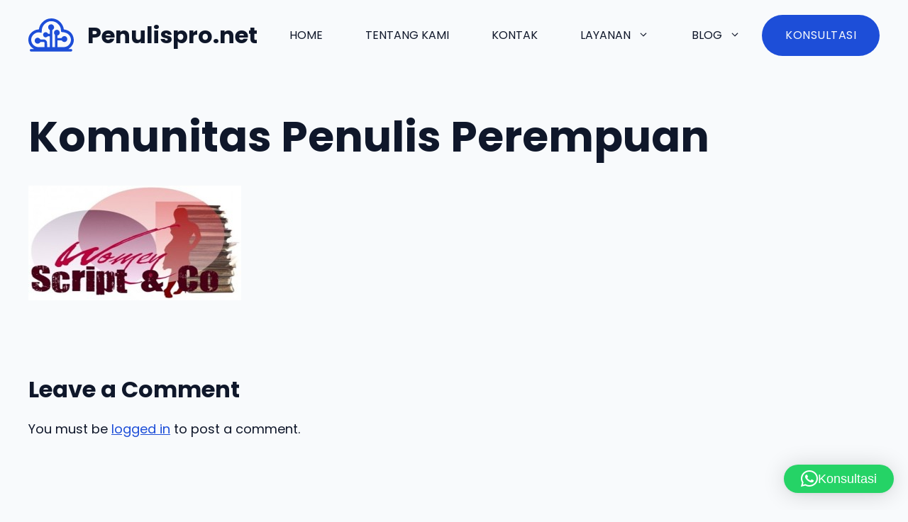

--- FILE ---
content_type: text/html; charset=UTF-8
request_url: https://penulispro.net/2014/08/prestasi-komunitas-penulis-perempuan/komunitas-penulis-perempuan/
body_size: 9662
content:
<!DOCTYPE html><html lang="en-US"><head><meta charset="UTF-8"> <script defer src="[data-uri]"></script><meta name='robots' content='index, follow, max-image-preview:large, max-snippet:-1, max-video-preview:-1' /><meta name="viewport" content="width=device-width, initial-scale=1"><!-- <link media="all" href="https://penulispro.net/wp-content/cache/autoptimize/css/autoptimize_e007a3fe7441288a1a6a091d939580e7.css" rel="stylesheet"> -->
<link rel="stylesheet" type="text/css" href="//penulispro.net/wp-content/cache/wpfc-minified/mmhdoy8q/p3ea.css" media="all"/><title>Komunitas Penulis Perempuan &#8902; Penulispro.net</title><link rel="canonical" href="https://penulispro.net/2014/08/prestasi-komunitas-penulis-perempuan/komunitas-penulis-perempuan/" /><meta property="og:locale" content="en_US" /><meta property="og:type" content="article" /><meta property="og:title" content="Komunitas Penulis Perempuan &#8902; Penulispro.net" /><meta property="og:url" content="https://penulispro.net/2014/08/prestasi-komunitas-penulis-perempuan/komunitas-penulis-perempuan/" /><meta property="og:site_name" content="Penulispro.net" /><meta property="og:image" content="https://penulispro.net/2014/08/prestasi-komunitas-penulis-perempuan/komunitas-penulis-perempuan" /><meta property="og:image:width" content="740" /><meta property="og:image:height" content="400" /><meta property="og:image:type" content="image/jpeg" /> <script type="application/ld+json" class="yoast-schema-graph">{"@context":"https://schema.org","@graph":[{"@type":"WebPage","@id":"https://penulispro.net/2014/08/prestasi-komunitas-penulis-perempuan/komunitas-penulis-perempuan/","url":"https://penulispro.net/2014/08/prestasi-komunitas-penulis-perempuan/komunitas-penulis-perempuan/","name":"Komunitas Penulis Perempuan &#8902; Penulispro.net","isPartOf":{"@id":"https://penulispro.net/#website"},"primaryImageOfPage":{"@id":"https://penulispro.net/2014/08/prestasi-komunitas-penulis-perempuan/komunitas-penulis-perempuan/#primaryimage"},"image":{"@id":"https://penulispro.net/2014/08/prestasi-komunitas-penulis-perempuan/komunitas-penulis-perempuan/#primaryimage"},"thumbnailUrl":"https://penulispro.net/wp-content/uploads/2014/08/Komunitas-Penulis-Perempuan.jpg","datePublished":"2014-08-06T02:24:12+00:00","breadcrumb":{"@id":"https://penulispro.net/2014/08/prestasi-komunitas-penulis-perempuan/komunitas-penulis-perempuan/#breadcrumb"},"inLanguage":"en-US","potentialAction":[{"@type":"ReadAction","target":["https://penulispro.net/2014/08/prestasi-komunitas-penulis-perempuan/komunitas-penulis-perempuan/"]}]},{"@type":"ImageObject","inLanguage":"en-US","@id":"https://penulispro.net/2014/08/prestasi-komunitas-penulis-perempuan/komunitas-penulis-perempuan/#primaryimage","url":"https://penulispro.net/wp-content/uploads/2014/08/Komunitas-Penulis-Perempuan.jpg","contentUrl":"https://penulispro.net/wp-content/uploads/2014/08/Komunitas-Penulis-Perempuan.jpg","width":740,"height":400},{"@type":"BreadcrumbList","@id":"https://penulispro.net/2014/08/prestasi-komunitas-penulis-perempuan/komunitas-penulis-perempuan/#breadcrumb","itemListElement":[{"@type":"ListItem","position":1,"name":"Home","item":"https://penulispro.net/"},{"@type":"ListItem","position":2,"name":"Hobi &amp; Komunitas","item":"https://penulispro.net/category/hobi-komunitas/"},{"@type":"ListItem","position":3,"name":"Prestasi Komunitas Penulis Perempuan","item":"https://penulispro.net/2014/08/prestasi-komunitas-penulis-perempuan/"},{"@type":"ListItem","position":4,"name":"Komunitas Penulis Perempuan"}]},{"@type":"WebSite","@id":"https://penulispro.net/#website","url":"https://penulispro.net/","name":"Penulispro.net","description":"100% Atlet Senam Jari Indonesia","publisher":{"@id":"https://penulispro.net/#organization"},"potentialAction":[{"@type":"SearchAction","target":{"@type":"EntryPoint","urlTemplate":"https://penulispro.net/?s={search_term_string}"},"query-input":{"@type":"PropertyValueSpecification","valueRequired":true,"valueName":"search_term_string"}}],"inLanguage":"en-US"},{"@type":"Organization","@id":"https://penulispro.net/#organization","name":"Penulispro.net","url":"https://penulispro.net/","logo":{"@type":"ImageObject","inLanguage":"en-US","@id":"https://penulispro.net/#/schema/logo/image/","url":"https://penulispro.net/wp-content/uploads/2024/11/cloud-logo-1.svg","contentUrl":"https://penulispro.net/wp-content/uploads/2024/11/cloud-logo-1.svg","width":66,"height":48,"caption":"Penulispro.net"},"image":{"@id":"https://penulispro.net/#/schema/logo/image/"}}]}</script> <link rel='dns-prefetch' href='//www.googletagmanager.com' /><link href='https://fonts.gstatic.com' crossorigin rel='preconnect' /><link href='https://fonts.googleapis.com' crossorigin rel='preconnect' /><link rel="alternate" type="application/rss+xml" title="Penulispro.net &raquo; Feed" href="https://penulispro.net/feed/" /><link rel="alternate" type="application/rss+xml" title="Penulispro.net &raquo; Comments Feed" href="https://penulispro.net/comments/feed/" /><link rel="alternate" type="application/rss+xml" title="Penulispro.net &raquo; Komunitas Penulis Perempuan Comments Feed" href="https://penulispro.net/2014/08/prestasi-komunitas-penulis-perempuan/komunitas-penulis-perempuan/#main/feed/" /><link rel="alternate" title="oEmbed (JSON)" type="application/json+oembed" href="https://penulispro.net/wp-json/oembed/1.0/embed?url=https%3A%2F%2Fpenulispro.net%2F2014%2F08%2Fprestasi-komunitas-penulis-perempuan%2Fkomunitas-penulis-perempuan%2F%23main" /><link rel="alternate" title="oEmbed (XML)" type="text/xml+oembed" href="https://penulispro.net/wp-json/oembed/1.0/embed?url=https%3A%2F%2Fpenulispro.net%2F2014%2F08%2Fprestasi-komunitas-penulis-perempuan%2Fkomunitas-penulis-perempuan%2F%23main&#038;format=xml" /><link rel='stylesheet' id='generate-google-fonts-css' href='https://fonts.googleapis.com/css?family=Poppins%3Aregular%2C500%2C700&#038;display=auto&#038;ver=3.6.1' media='all' /><!-- <link rel='stylesheet' id='generateblocks-global-css' href='https://penulispro.net/wp-content/cache/autoptimize/css/autoptimize_single_80f97411662399d5b0c33752b47a6cc9.css' media='all' /> -->
<link rel="stylesheet" type="text/css" href="//penulispro.net/wp-content/cache/wpfc-minified/12tdm3pn/p2w3.css" media="all"/> <script src='//penulispro.net/wp-content/cache/wpfc-minified/2fm8j6uu/p2w3.js' type="text/javascript"></script>
<!-- <script src="https://penulispro.net/wp-includes/js/jquery/jquery.min.js" id="jquery-core-js"></script> --> <!-- <script defer='defer' src="https://penulispro.net/wp-includes/js/jquery/jquery-migrate.min.js" id="jquery-migrate-js"></script> --> 
 <script defer='defer' src="https://www.googletagmanager.com/gtag/js?id=GT-TX54KCSP" id="google_gtagjs-js" async></script> <script defer id="google_gtagjs-js-after" src="[data-uri]"></script> <link rel="https://api.w.org/" href="https://penulispro.net/wp-json/" /><link rel="alternate" title="JSON" type="application/json" href="https://penulispro.net/wp-json/wp/v2/media/1205" /><link rel="EditURI" type="application/rsd+xml" title="RSD" href="https://penulispro.net/xmlrpc.php?rsd" /><link rel='shortlink' href='https://penulispro.net/?p=1205' /><meta name="generator" content="Site Kit by Google 1.167.0" /><meta name="google-site-verification" content="laOFWJ41QJEOdmucK9IrMX-nVCu2hOEQFlXD28APg9M" /><script type="text/javascript">(function(url){
	if(/(?:Chrome\/26\.0\.1410\.63 Safari\/537\.31|WordfenceTestMonBot)/.test(navigator.userAgent)){ return; }
	var addEvent = function(evt, handler) {
		if (window.addEventListener) {
			document.addEventListener(evt, handler, false);
		} else if (window.attachEvent) {
			document.attachEvent('on' + evt, handler);
		}
	};
	var removeEvent = function(evt, handler) {
		if (window.removeEventListener) {
			document.removeEventListener(evt, handler, false);
		} else if (window.detachEvent) {
			document.detachEvent('on' + evt, handler);
		}
	};
	var evts = 'contextmenu dblclick drag dragend dragenter dragleave dragover dragstart drop keydown keypress keyup mousedown mousemove mouseout mouseover mouseup mousewheel scroll'.split(' ');
	var logHuman = function() {
		if (window.wfLogHumanRan) { return; }
		window.wfLogHumanRan = true;
		var wfscr = document.createElement('script');
		wfscr.type = 'text/javascript';
		wfscr.async = true;
		wfscr.src = url + '&r=' + Math.random();
		(document.getElementsByTagName('head')[0]||document.getElementsByTagName('body')[0]).appendChild(wfscr);
		for (var i = 0; i < evts.length; i++) {
			removeEvent(evts[i], logHuman);
		}
	};
	for (var i = 0; i < evts.length; i++) {
		addEvent(evts[i], logHuman);
	}
})('//penulispro.net/?wordfence_lh=1&hid=C37274127C9FF12A93D49FADC83F5DFA');</script><meta name="generator" content="Elementor 3.33.6; features: additional_custom_breakpoints; settings: css_print_method-external, google_font-enabled, font_display-auto"></head><body class="attachment wp-singular attachment-template-default single single-attachment postid-1205 attachmentid-1205 attachment-jpeg wp-custom-logo wp-embed-responsive wp-theme-generatepress post-image-above-header post-image-aligned-center sticky-menu-fade metaslider-plugin no-sidebar nav-float-right separate-containers header-aligned-left dropdown-hover elementor-default elementor-kit-10809" itemtype="https://schema.org/Blog" itemscope> <a class="screen-reader-text skip-link" href="#content" title="Skip to content">Skip to content</a><header class="site-header has-inline-mobile-toggle" id="masthead" aria-label="Site"  itemtype="https://schema.org/WPHeader" itemscope><div class="inside-header grid-container"><div class="site-branding-container"><div class="site-logo"> <a href="https://penulispro.net/" rel="home"> <img  class="header-image is-logo-image" alt="Penulispro.net" src="https://penulispro.net/wp-content/uploads/2024/11/cloud-logo-1.svg" width="66" height="48" /> </a></div><div class="site-branding"><p class="main-title" itemprop="headline"> <a href="https://penulispro.net/" rel="home">Penulispro.net</a></p></div></div><nav class="main-navigation mobile-menu-control-wrapper" id="mobile-menu-control-wrapper" aria-label="Mobile Toggle"> <button data-nav="site-navigation" class="menu-toggle" aria-controls="primary-menu" aria-expanded="false"> <span class="gp-icon icon-menu-bars"><svg viewBox="0 0 512 512" aria-hidden="true" xmlns="http://www.w3.org/2000/svg" width="1em" height="1em"><path d="M0 96c0-13.255 10.745-24 24-24h464c13.255 0 24 10.745 24 24s-10.745 24-24 24H24c-13.255 0-24-10.745-24-24zm0 160c0-13.255 10.745-24 24-24h464c13.255 0 24 10.745 24 24s-10.745 24-24 24H24c-13.255 0-24-10.745-24-24zm0 160c0-13.255 10.745-24 24-24h464c13.255 0 24 10.745 24 24s-10.745 24-24 24H24c-13.255 0-24-10.745-24-24z" /></svg><svg viewBox="0 0 512 512" aria-hidden="true" xmlns="http://www.w3.org/2000/svg" width="1em" height="1em"><path d="M71.029 71.029c9.373-9.372 24.569-9.372 33.942 0L256 222.059l151.029-151.03c9.373-9.372 24.569-9.372 33.942 0 9.372 9.373 9.372 24.569 0 33.942L289.941 256l151.03 151.029c9.372 9.373 9.372 24.569 0 33.942-9.373 9.372-24.569 9.372-33.942 0L256 289.941l-151.029 151.03c-9.373 9.372-24.569 9.372-33.942 0-9.372-9.373-9.372-24.569 0-33.942L222.059 256 71.029 104.971c-9.372-9.373-9.372-24.569 0-33.942z" /></svg></span><span class="screen-reader-text">Menu</span> </button></nav><nav class="main-navigation sub-menu-right" id="site-navigation" aria-label="Primary"  itemtype="https://schema.org/SiteNavigationElement" itemscope><div class="inside-navigation grid-container"> <button class="menu-toggle" aria-controls="primary-menu" aria-expanded="false"> <span class="gp-icon icon-menu-bars"><svg viewBox="0 0 512 512" aria-hidden="true" xmlns="http://www.w3.org/2000/svg" width="1em" height="1em"><path d="M0 96c0-13.255 10.745-24 24-24h464c13.255 0 24 10.745 24 24s-10.745 24-24 24H24c-13.255 0-24-10.745-24-24zm0 160c0-13.255 10.745-24 24-24h464c13.255 0 24 10.745 24 24s-10.745 24-24 24H24c-13.255 0-24-10.745-24-24zm0 160c0-13.255 10.745-24 24-24h464c13.255 0 24 10.745 24 24s-10.745 24-24 24H24c-13.255 0-24-10.745-24-24z" /></svg><svg viewBox="0 0 512 512" aria-hidden="true" xmlns="http://www.w3.org/2000/svg" width="1em" height="1em"><path d="M71.029 71.029c9.373-9.372 24.569-9.372 33.942 0L256 222.059l151.029-151.03c9.373-9.372 24.569-9.372 33.942 0 9.372 9.373 9.372 24.569 0 33.942L289.941 256l151.03 151.029c9.372 9.373 9.372 24.569 0 33.942-9.373 9.372-24.569 9.372-33.942 0L256 289.941l-151.029 151.03c-9.373 9.372-24.569 9.372-33.942 0-9.372-9.373-9.372-24.569 0-33.942L222.059 256 71.029 104.971c-9.372-9.373-9.372-24.569 0-33.942z" /></svg></span><span class="screen-reader-text">Menu</span> </button><div id="primary-menu" class="main-nav"><ul id="menu-homepage" class=" menu sf-menu"><li id="menu-item-90" class="menu-item menu-item-type-custom menu-item-object-custom menu-item-home menu-item-90"><a href="https://penulispro.net">Home</a></li><li id="menu-item-44404" class="menu-item menu-item-type-post_type menu-item-object-page menu-item-44404"><a href="https://penulispro.net/tentang-kami/">Tentang Kami</a></li><li id="menu-item-44403" class="menu-item menu-item-type-post_type menu-item-object-page menu-item-44403"><a href="https://penulispro.net/kontak/">Kontak</a></li><li id="menu-item-44695" class="menu-item menu-item-type-post_type menu-item-object-page menu-item-has-children menu-item-44695"><a href="https://penulispro.net/layanan/">Layanan<span role="presentation" class="dropdown-menu-toggle"><span class="gp-icon icon-arrow"><svg viewBox="0 0 330 512" aria-hidden="true" xmlns="http://www.w3.org/2000/svg" width="1em" height="1em"><path d="M305.913 197.085c0 2.266-1.133 4.815-2.833 6.514L171.087 335.593c-1.7 1.7-4.249 2.832-6.515 2.832s-4.815-1.133-6.515-2.832L26.064 203.599c-1.7-1.7-2.832-4.248-2.832-6.514s1.132-4.816 2.832-6.515l14.162-14.163c1.7-1.699 3.966-2.832 6.515-2.832 2.266 0 4.815 1.133 6.515 2.832l111.316 111.317 111.316-111.317c1.7-1.699 4.249-2.832 6.515-2.832s4.815 1.133 6.515 2.832l14.162 14.163c1.7 1.7 2.833 4.249 2.833 6.515z" /></svg></span></span></a><ul class="sub-menu"><li id="menu-item-44696" class="menu-item menu-item-type-custom menu-item-object-custom menu-item-44696"><a href="https://penulispro.net/penulis-artikel/">Jasa Penulisan Artikel SEO</a></li></ul></li><li id="menu-item-44402" class="menu-item menu-item-type-post_type menu-item-object-page current_page_parent menu-item-has-children menu-item-44402"><a href="https://penulispro.net/blog/">Blog<span role="presentation" class="dropdown-menu-toggle"><span class="gp-icon icon-arrow"><svg viewBox="0 0 330 512" aria-hidden="true" xmlns="http://www.w3.org/2000/svg" width="1em" height="1em"><path d="M305.913 197.085c0 2.266-1.133 4.815-2.833 6.514L171.087 335.593c-1.7 1.7-4.249 2.832-6.515 2.832s-4.815-1.133-6.515-2.832L26.064 203.599c-1.7-1.7-2.832-4.248-2.832-6.514s1.132-4.816 2.832-6.515l14.162-14.163c1.7-1.699 3.966-2.832 6.515-2.832 2.266 0 4.815 1.133 6.515 2.832l111.316 111.317 111.316-111.317c1.7-1.699 4.249-2.832 6.515-2.832s4.815 1.133 6.515 2.832l14.162 14.163c1.7 1.7 2.833 4.249 2.833 6.515z" /></svg></span></span></a><ul class="sub-menu"><li id="menu-item-5651" class="menu-item menu-item-type-taxonomy menu-item-object-category menu-item-has-children menu-item-5651"><a href="https://penulispro.net/category/artikel-berita/">Artikel &amp; Berita<span role="presentation" class="dropdown-menu-toggle"><span class="gp-icon icon-arrow-right"><svg viewBox="0 0 192 512" aria-hidden="true" xmlns="http://www.w3.org/2000/svg" width="1em" height="1em" fill-rule="evenodd" clip-rule="evenodd" stroke-linejoin="round" stroke-miterlimit="1.414"><path d="M178.425 256.001c0 2.266-1.133 4.815-2.832 6.515L43.599 394.509c-1.7 1.7-4.248 2.833-6.514 2.833s-4.816-1.133-6.515-2.833l-14.163-14.162c-1.699-1.7-2.832-3.966-2.832-6.515 0-2.266 1.133-4.815 2.832-6.515l111.317-111.316L16.407 144.685c-1.699-1.7-2.832-4.249-2.832-6.515s1.133-4.815 2.832-6.515l14.163-14.162c1.7-1.7 4.249-2.833 6.515-2.833s4.815 1.133 6.514 2.833l131.994 131.993c1.7 1.7 2.832 4.249 2.832 6.515z" fill-rule="nonzero" /></svg></span></span></a><ul class="sub-menu"><li id="menu-item-12803" class="menu-item menu-item-type-taxonomy menu-item-object-category menu-item-12803"><a href="https://penulispro.net/category/bisnis-online/">Bisnis Online</a></li><li id="menu-item-15" class="menu-item menu-item-type-taxonomy menu-item-object-category menu-item-15"><a href="https://penulispro.net/category/bisnis-ekonomi/">Bisnis &amp; Ekonomi</a></li><li id="menu-item-17" class="menu-item menu-item-type-taxonomy menu-item-object-category menu-item-17"><a href="https://penulispro.net/category/hiburan/">Hiburan</a></li><li id="menu-item-18" class="menu-item menu-item-type-taxonomy menu-item-object-category menu-item-18"><a href="https://penulispro.net/category/humaniora/">Humaniora</a></li><li id="menu-item-20" class="menu-item menu-item-type-taxonomy menu-item-object-category menu-item-20"><a href="https://penulispro.net/category/inspirasi/">Inspirasi</a></li><li id="menu-item-23" class="menu-item menu-item-type-taxonomy menu-item-object-category menu-item-23"><a href="https://penulispro.net/category/misteri/">Unik, Aneh, Misteri</a></li><li id="menu-item-24" class="menu-item menu-item-type-taxonomy menu-item-object-category menu-item-24"><a href="https://penulispro.net/category/perempuan/">Perempuan</a></li><li id="menu-item-25" class="menu-item menu-item-type-taxonomy menu-item-object-category menu-item-25"><a href="https://penulispro.net/category/politik/">Politik</a></li><li id="menu-item-27" class="menu-item menu-item-type-taxonomy menu-item-object-category menu-item-27"><a href="https://penulispro.net/category/seni-budaya/">Seni &amp; Budaya</a></li><li id="menu-item-28" class="menu-item menu-item-type-taxonomy menu-item-object-category menu-item-28"><a href="https://penulispro.net/category/tech/">Tech</a></li><li id="menu-item-29" class="menu-item menu-item-type-taxonomy menu-item-object-category menu-item-29"><a href="https://penulispro.net/category/tips-ok/">Tips Ok!</a></li><li id="menu-item-30" class="menu-item menu-item-type-taxonomy menu-item-object-category menu-item-30"><a href="https://penulispro.net/category/wisata/">Wisata</a></li><li id="menu-item-89" class="menu-item menu-item-type-taxonomy menu-item-object-category menu-item-89"><a href="https://penulispro.net/category/hobi-komunitas/">Hobi &amp; Komunitas</a></li><li id="menu-item-908" class="menu-item menu-item-type-taxonomy menu-item-object-category menu-item-has-children menu-item-908"><a href="https://penulispro.net/category/religi/">Religi<span role="presentation" class="dropdown-menu-toggle"><span class="gp-icon icon-arrow-right"><svg viewBox="0 0 192 512" aria-hidden="true" xmlns="http://www.w3.org/2000/svg" width="1em" height="1em" fill-rule="evenodd" clip-rule="evenodd" stroke-linejoin="round" stroke-miterlimit="1.414"><path d="M178.425 256.001c0 2.266-1.133 4.815-2.832 6.515L43.599 394.509c-1.7 1.7-4.248 2.833-6.514 2.833s-4.816-1.133-6.515-2.833l-14.163-14.162c-1.699-1.7-2.832-3.966-2.832-6.515 0-2.266 1.133-4.815 2.832-6.515l111.317-111.316L16.407 144.685c-1.699-1.7-2.832-4.249-2.832-6.515s1.133-4.815 2.832-6.515l14.163-14.162c1.7-1.7 4.249-2.833 6.515-2.833s4.815 1.133 6.514 2.833l131.994 131.993c1.7 1.7 2.832 4.249 2.832 6.515z" fill-rule="nonzero" /></svg></span></span></a><ul class="sub-menu"><li id="menu-item-909" class="menu-item menu-item-type-taxonomy menu-item-object-category menu-item-909"><a href="https://penulispro.net/category/religi/budha/">Budha</a></li><li id="menu-item-910" class="menu-item menu-item-type-taxonomy menu-item-object-category menu-item-910"><a href="https://penulispro.net/category/religi/hindu/">Hindu</a></li><li id="menu-item-911" class="menu-item menu-item-type-taxonomy menu-item-object-category menu-item-911"><a href="https://penulispro.net/category/religi/islam/">Islam</a></li><li id="menu-item-912" class="menu-item menu-item-type-taxonomy menu-item-object-category menu-item-912"><a href="https://penulispro.net/category/religi/katolik/">Katolik</a></li><li id="menu-item-913" class="menu-item menu-item-type-taxonomy menu-item-object-category menu-item-913"><a href="https://penulispro.net/category/religi/protestan/">Protestan</a></li></ul></li></ul></li><li id="menu-item-50" class="menu-item menu-item-type-taxonomy menu-item-object-category menu-item-has-children menu-item-50"><a href="https://penulispro.net/category/fiksi-2/">Fiksi<span role="presentation" class="dropdown-menu-toggle"><span class="gp-icon icon-arrow-right"><svg viewBox="0 0 192 512" aria-hidden="true" xmlns="http://www.w3.org/2000/svg" width="1em" height="1em" fill-rule="evenodd" clip-rule="evenodd" stroke-linejoin="round" stroke-miterlimit="1.414"><path d="M178.425 256.001c0 2.266-1.133 4.815-2.832 6.515L43.599 394.509c-1.7 1.7-4.248 2.833-6.514 2.833s-4.816-1.133-6.515-2.833l-14.163-14.162c-1.699-1.7-2.832-3.966-2.832-6.515 0-2.266 1.133-4.815 2.832-6.515l111.317-111.316L16.407 144.685c-1.699-1.7-2.832-4.249-2.832-6.515s1.133-4.815 2.832-6.515l14.163-14.162c1.7-1.7 4.249-2.833 6.515-2.833s4.815 1.133 6.514 2.833l131.994 131.993c1.7 1.7 2.832 4.249 2.832 6.515z" fill-rule="nonzero" /></svg></span></span></a><ul class="sub-menu"><li id="menu-item-26" class="menu-item menu-item-type-taxonomy menu-item-object-category menu-item-26"><a href="https://penulispro.net/category/puisi/">Puisi</a></li><li id="menu-item-16" class="menu-item menu-item-type-taxonomy menu-item-object-category menu-item-16"><a href="https://penulispro.net/category/cerpen/">Cerpen</a></li><li id="menu-item-19" class="menu-item menu-item-type-taxonomy menu-item-object-category menu-item-19"><a href="https://penulispro.net/category/humor/">Humor</a></li></ul></li><li id="menu-item-5652" class="menu-item menu-item-type-taxonomy menu-item-object-category menu-item-has-children menu-item-5652"><a href="https://penulispro.net/category/review/">Review<span role="presentation" class="dropdown-menu-toggle"><span class="gp-icon icon-arrow-right"><svg viewBox="0 0 192 512" aria-hidden="true" xmlns="http://www.w3.org/2000/svg" width="1em" height="1em" fill-rule="evenodd" clip-rule="evenodd" stroke-linejoin="round" stroke-miterlimit="1.414"><path d="M178.425 256.001c0 2.266-1.133 4.815-2.832 6.515L43.599 394.509c-1.7 1.7-4.248 2.833-6.514 2.833s-4.816-1.133-6.515-2.833l-14.163-14.162c-1.699-1.7-2.832-3.966-2.832-6.515 0-2.266 1.133-4.815 2.832-6.515l111.317-111.316L16.407 144.685c-1.699-1.7-2.832-4.249-2.832-6.515s1.133-4.815 2.832-6.515l14.163-14.162c1.7-1.7 4.249-2.833 6.515-2.833s4.815 1.133 6.514 2.833l131.994 131.993c1.7 1.7 2.832 4.249 2.832 6.515z" fill-rule="nonzero" /></svg></span></span></a><ul class="sub-menu"><li id="menu-item-75" class="menu-item menu-item-type-taxonomy menu-item-object-category menu-item-75"><a href="https://penulispro.net/category/buku/">Buku</a></li><li id="menu-item-76" class="menu-item menu-item-type-taxonomy menu-item-object-category menu-item-76"><a href="https://penulispro.net/category/film/">Film</a></li><li id="menu-item-77" class="menu-item menu-item-type-taxonomy menu-item-object-category menu-item-77"><a href="https://penulispro.net/category/musik/">Musik</a></li></ul></li></ul></li></ul></div> <a class="gb-button gb-button-0be448d2 gb-button-text gbp-button--primary" href="https://wa.me/6281394480008">Konsultasi</a><p></p></div></nav></div></header><div class="site grid-container container hfeed" id="page"><div class="site-content" id="content"><div class="content-area" id="primary"><main class="site-main" id="main"><article id="post-1205" class="post-1205 attachment type-attachment status-inherit hentry" itemtype="https://schema.org/CreativeWork" itemscope><div class="inside-article"><header class="entry-header"><h1 class="entry-title" itemprop="headline">Komunitas Penulis Perempuan</h1></header><div class="entry-content" itemprop="text"><p class="attachment"><a href='https://penulispro.net/wp-content/uploads/2014/08/Komunitas-Penulis-Perempuan.jpg'><img decoding="async" width="300" height="162" src="https://penulispro.net/wp-content/uploads/2014/08/Komunitas-Penulis-Perempuan-300x162.jpg" class="attachment-medium size-medium" alt="" srcset="https://penulispro.net/wp-content/uploads/2014/08/Komunitas-Penulis-Perempuan-300x162.jpg 300w, https://penulispro.net/wp-content/uploads/2014/08/Komunitas-Penulis-Perempuan.jpg 740w" sizes="(max-width: 300px) 100vw, 300px" /></a></p></div></div></article><div class="comments-area"><div id="comments"><div id="respond" class="comment-respond"><h3 id="reply-title" class="comment-reply-title">Leave a Comment <small><a rel="nofollow" id="cancel-comment-reply-link" href="/2014/08/prestasi-komunitas-penulis-perempuan/komunitas-penulis-perempuan/#respond" style="display:none;">Cancel reply</a></small></h3><p class="must-log-in">You must be <a href="https://penulispro.net/wp-login.php?redirect_to=https%3A%2F%2Fpenulispro.net%2F2014%2F08%2Fprestasi-komunitas-penulis-perempuan%2Fkomunitas-penulis-perempuan%2F%23main">logged in</a> to post a comment.</p></div></div></div></main></div></div></div><div class="site-footer"><div class="gb-container gb-container-55930399"><div class="gb-container gb-container-6e310f6f"><div class="gb-container gb-container-3ce6166d"><div class="gb-headline gb-headline-0dfb6a78 gb-headline-text">Penulispro.net</div></div></div></div></div> <script type="speculationrules">{"prefetch":[{"source":"document","where":{"and":[{"href_matches":"/*"},{"not":{"href_matches":["/wp-*.php","/wp-admin/*","/wp-content/uploads/*","/wp-content/*","/wp-content/plugins/*","/wp-content/themes/generatepress/*","/*\\?(.+)"]}},{"not":{"selector_matches":"a[rel~=\"nofollow\"]"}},{"not":{"selector_matches":".no-prefetch, .no-prefetch a"}}]},"eagerness":"conservative"}]}</script>  <script type="text/javascript">var _Hasync= _Hasync|| [];
_Hasync.push(['Histats.start', '1,4866370,4,0,0,0,00010000']);
_Hasync.push(['Histats.fasi', '1']);
_Hasync.push(['Histats.track_hits', '']);
(function() {
var hs = document.createElement('script'); hs.type = 'text/javascript'; hs.async = true;
hs.src = ('//s10.histats.com/js15_as.js');
(document.getElementsByTagName('head')[0] || document.getElementsByTagName('body')[0]).appendChild(hs);
})();</script> <noscript><a href="/" target="_blank"><img  src="//sstatic1.histats.com/0.gif?4866370&101" alt="" border="0"></a></noscript>  <script defer id="generate-a11y" src="[data-uri]"></script> <script defer src="[data-uri]"></script> <div 
 class="qlwapp"
 style="--qlwapp-scheme-font-family:inherit;--qlwapp-scheme-font-size:18px;--qlwapp-scheme-icon-size:60px;--qlwapp-scheme-icon-font-size:24px;--qlwapp-scheme-box-max-height:400px;--qlwapp-scheme-box-message-word-break:break-all;--qlwapp-button-notification-bubble-animation:none;"
 data-contacts="[{&quot;id&quot;:0,&quot;bot_id&quot;:&quot;&quot;,&quot;order&quot;:1,&quot;active&quot;:1,&quot;chat&quot;:1,&quot;avatar&quot;:&quot;https:\/\/www.gravatar.com\/avatar\/00000000000000000000000000000000&quot;,&quot;type&quot;:&quot;phone&quot;,&quot;phone&quot;:&quot;6281394480008&quot;,&quot;group&quot;:&quot;https:\/\/chat.whatsapp.com\/EQuPUtcPzEdIZVlT8JyyNw&quot;,&quot;firstname&quot;:&quot;John&quot;,&quot;lastname&quot;:&quot;Doe&quot;,&quot;label&quot;:&quot;Support&quot;,&quot;message&quot;:&quot;&quot;,&quot;timefrom&quot;:&quot;00:00&quot;,&quot;timeto&quot;:&quot;00:00&quot;,&quot;timezone&quot;:&quot;UTC-7&quot;,&quot;visibility&quot;:&quot;readonly&quot;,&quot;timedays&quot;:[],&quot;display&quot;:{&quot;entries&quot;:{&quot;post&quot;:{&quot;include&quot;:1,&quot;ids&quot;:[]},&quot;page&quot;:{&quot;include&quot;:1,&quot;ids&quot;:[]},&quot;e-landing-page&quot;:{&quot;include&quot;:1,&quot;ids&quot;:[]}},&quot;taxonomies&quot;:{&quot;category&quot;:{&quot;include&quot;:1,&quot;ids&quot;:[]},&quot;post_tag&quot;:{&quot;include&quot;:1,&quot;ids&quot;:[]},&quot;gblocks_pattern_collections&quot;:{&quot;include&quot;:1,&quot;ids&quot;:[]}},&quot;target&quot;:{&quot;include&quot;:1,&quot;ids&quot;:[]},&quot;devices&quot;:&quot;all&quot;}}]"
 data-display="{&quot;devices&quot;:&quot;all&quot;,&quot;entries&quot;:{&quot;post&quot;:{&quot;include&quot;:1,&quot;ids&quot;:[]},&quot;page&quot;:{&quot;include&quot;:1,&quot;ids&quot;:[]},&quot;e-landing-page&quot;:{&quot;include&quot;:1,&quot;ids&quot;:[]}},&quot;taxonomies&quot;:{&quot;category&quot;:{&quot;include&quot;:1,&quot;ids&quot;:[]},&quot;post_tag&quot;:{&quot;include&quot;:1,&quot;ids&quot;:[]},&quot;gblocks_pattern_collections&quot;:{&quot;include&quot;:1,&quot;ids&quot;:[]}},&quot;target&quot;:{&quot;include&quot;:1,&quot;ids&quot;:[]}}"
 data-button="{&quot;layout&quot;:&quot;button&quot;,&quot;box&quot;:&quot;no&quot;,&quot;position&quot;:&quot;bottom-right&quot;,&quot;text&quot;:&quot;Konsultasi&quot;,&quot;message&quot;:&quot;&quot;,&quot;icon&quot;:&quot;qlwapp-whatsapp-icon&quot;,&quot;type&quot;:&quot;phone&quot;,&quot;phone&quot;:&quot;6281394480008&quot;,&quot;group&quot;:&quot;https:\/\/chat.whatsapp.com\/EQuPUtcPzEdIZVlT8JyyNw&quot;,&quot;developer&quot;:&quot;no&quot;,&quot;rounded&quot;:&quot;yes&quot;,&quot;timefrom&quot;:&quot;00:00&quot;,&quot;timeto&quot;:&quot;00:00&quot;,&quot;timedays&quot;:[],&quot;timezone&quot;:&quot;&quot;,&quot;visibility&quot;:&quot;readonly&quot;,&quot;animation_name&quot;:&quot;&quot;,&quot;animation_delay&quot;:&quot;&quot;,&quot;whatsapp_link_type&quot;:&quot;web&quot;,&quot;notification_bubble&quot;:&quot;none&quot;,&quot;notification_bubble_animation&quot;:&quot;none&quot;}"
 data-box="{&quot;enable&quot;:&quot;yes&quot;,&quot;auto_open&quot;:&quot;no&quot;,&quot;auto_delay_open&quot;:1000,&quot;lazy_load&quot;:&quot;no&quot;,&quot;allow_outside_close&quot;:&quot;no&quot;,&quot;header&quot;:&quot;\n\t\t\t\t\t\t\t\t&lt;p style=\&quot;line-height: 1;text-align: left\&quot;&gt;&lt;span style=\&quot;font-size: 12px;vertical-align: bottom;letter-spacing: -0.2px;opacity: 0.8;margin: 5px 0 0 1px\&quot;&gt;Powered by&lt;\/span&gt;&lt;\/p&gt;\n\t\t\t\t\t\t\t\t&lt;p style=\&quot;line-height: 1;text-align: left\&quot;&gt;&lt;a style=\&quot;font-size: 24px;line-height: 34px;font-weight: bold;text-decoration: none;color: white\&quot; href=\&quot;https:\/\/quadlayers.com\/products\/whatsapp-chat\/?utm_source=qlwapp_plugin&amp;utm_medium=header&amp;utm_campaign=social-chat\&quot; target=\&quot;_blank\&quot; rel=\&quot;noopener\&quot;&gt;Social Chat&lt;\/a&gt;&lt;\/p&gt;&quot;,&quot;footer&quot;:&quot;&lt;p style=\&quot;text-align: start;\&quot;&gt;Need help? Our team is just a message away&lt;\/p&gt;&quot;,&quot;response&quot;:&quot;Write a response&quot;,&quot;consent_message&quot;:&quot;I accept cookies and privacy policy.&quot;,&quot;consent_enabled&quot;:&quot;no&quot;}"
 data-scheme="{&quot;font_family&quot;:&quot;inherit&quot;,&quot;font_size&quot;:&quot;18&quot;,&quot;icon_size&quot;:&quot;60&quot;,&quot;icon_font_size&quot;:&quot;24&quot;,&quot;box_max_height&quot;:&quot;400&quot;,&quot;brand&quot;:&quot;&quot;,&quot;text&quot;:&quot;&quot;,&quot;link&quot;:&quot;&quot;,&quot;message&quot;:&quot;&quot;,&quot;label&quot;:&quot;&quot;,&quot;name&quot;:&quot;&quot;,&quot;contact_role_color&quot;:&quot;&quot;,&quot;contact_name_color&quot;:&quot;&quot;,&quot;contact_availability_color&quot;:&quot;&quot;,&quot;box_message_word_break&quot;:&quot;break-all&quot;}"
 ></div> <script defer='defer' src="https://penulispro.net/wp-includes/js/dist/hooks.min.js" id="wp-hooks-js"></script> <script defer='defer' src="https://penulispro.net/wp-includes/js/dist/i18n.min.js" id="wp-i18n-js"></script> <script defer id="wp-i18n-js-after" src="[data-uri]"></script> <script defer='defer' src="https://penulispro.net/wp-content/cache/autoptimize/js/autoptimize_single_96e7dc3f0e8559e4a3f3ca40b17ab9c3.js" id="swv-js"></script> <script defer id="contact-form-7-js-before" src="[data-uri]"></script> <script defer='defer' src="https://penulispro.net/wp-content/cache/autoptimize/js/autoptimize_single_2912c657d0592cc532dff73d0d2ce7bb.js" id="contact-form-7-js"></script> <script defer id="quform-js-extra" src="[data-uri]"></script> <script defer='defer' src="https://penulispro.net/wp-content/cache/autoptimize/js/autoptimize_single_7777f999455654d2fcf770044d35507c.js" id="quform-js"></script> <script defer id="generate-menu-js-before" src="[data-uri]"></script> <script defer='defer' src="https://penulispro.net/wp-content/themes/generatepress/assets/js/menu.min.js" id="generate-menu-js"></script> <script defer='defer' src="https://penulispro.net/wp-includes/js/comment-reply.min.js" id="comment-reply-js" async data-wp-strategy="async" fetchpriority="low"></script> <script defer='defer' src="https://penulispro.net/wp-content/cache/autoptimize/js/autoptimize_single_20b3b806e556954dbacaf87d635d399d.js" id="page-links-to-js"></script> <script defer='defer' src="https://penulispro.net/wp-content/cache/autoptimize/js/autoptimize_single_af5f2224f9be166297b8754f98622c4d.js" id="googlesitekit-events-provider-contact-form-7-js" defer></script> <script defer='defer' src="https://penulispro.net/wp-includes/js/dist/vendor/react.min.js" id="react-js"></script> <script defer='defer' src="https://penulispro.net/wp-includes/js/dist/vendor/react-dom.min.js" id="react-dom-js"></script> <script defer='defer' src="https://penulispro.net/wp-includes/js/dist/escape-html.min.js" id="wp-escape-html-js"></script> <script defer='defer' src="https://penulispro.net/wp-includes/js/dist/element.min.js" id="wp-element-js"></script> <script defer='defer' src="https://penulispro.net/wp-content/cache/autoptimize/js/autoptimize_single_a924f23da8a585d4755048e68236f506.js" id="qlwapp-frontend-js"></script> <script defer src="https://static.cloudflareinsights.com/beacon.min.js/vcd15cbe7772f49c399c6a5babf22c1241717689176015" integrity="sha512-ZpsOmlRQV6y907TI0dKBHq9Md29nnaEIPlkf84rnaERnq6zvWvPUqr2ft8M1aS28oN72PdrCzSjY4U6VaAw1EQ==" data-cf-beacon='{"version":"2024.11.0","token":"b41d070f716c476ea24255acc4b913b4","r":1,"server_timing":{"name":{"cfCacheStatus":true,"cfEdge":true,"cfExtPri":true,"cfL4":true,"cfOrigin":true,"cfSpeedBrain":true},"location_startswith":null}}' crossorigin="anonymous"></script>
</body></html><!-- WP Fastest Cache file was created in 0.159 seconds, on 2025-12-18 @ 9:45 PM --><!-- need to refresh to see cached version -->

--- FILE ---
content_type: image/svg+xml
request_url: https://penulispro.net/wp-content/uploads/2024/11/cloud-logo-1.svg
body_size: 1292
content:
<?xml version="1.0" encoding="UTF-8" standalone="no"?> <svg xmlns="http://www.w3.org/2000/svg" xmlns:xlink="http://www.w3.org/1999/xlink" xmlns:serif="http://www.serif.com/" width="100%" height="100%" viewBox="0 0 66 48" version="1.1" xml:space="preserve" style="fill-rule:evenodd;clip-rule:evenodd;stroke-linejoin:round;stroke-miterlimit:2;"> <path d="M57.44,43.367C57.638,43.378 57.822,43.398 58.007,43.398C58.979,43.398 59.952,43.378 60.924,43.389C61.999,43.4 62.858,44.272 62.838,45.302C62.82,46.274 62.01,46.997 60.924,46.997C41.965,46.999 23.004,47 4.045,47C2.871,47 2.065,46.223 2.074,45.107C2.083,44.115 2.884,43.398 4.015,43.391C5.237,43.382 6.456,43.389 7.832,43.389C7.65,43.233 7.595,43.173 7.531,43.131C2.594,40.055 -0.14,35.697 0.005,29.855C0.134,24.696 2.77,20.863 7.029,18.062C9.246,16.604 11.733,15.89 14.367,15.686C14.915,15.645 15.087,15.474 15.172,14.915C15.679,11.564 17.172,8.644 19.426,6.136C23.259,1.87 28.112,-0.307 33.863,0.035C39.722,0.384 44.421,3.067 47.78,7.898C49.288,10.068 50.276,12.456 50.631,15.084C50.657,15.271 50.702,15.457 50.728,15.595C57.405,16.469 62.285,19.784 64.26,26.207C66.501,33.495 63.501,39.083 57.442,43.367L57.44,43.367ZM41.678,40.77C42.284,40.77 42.828,40.774 43.37,40.77C46.09,40.746 48.823,40.874 51.531,40.663C57.824,40.171 62.263,33.768 60.566,27.721C59.626,24.372 57.355,22.121 54.216,20.677C52.442,19.862 50.561,19.543 48.618,19.472C47.156,19.42 46.61,18.852 46.649,17.419C46.739,13.957 45.457,11.021 43.144,8.504C40.35,5.463 36.826,3.945 32.695,3.916C29.826,3.896 27.236,4.866 24.951,6.564C21.821,8.892 19.764,11.906 19.275,15.821C19.13,16.982 19.189,18.167 19.137,19.341C19.093,20.317 18.579,20.617 17.661,20.31C17.021,20.095 16.356,19.891 15.692,19.836C12.321,19.552 9.52,20.838 7.18,23.129C4.631,25.626 3.569,28.699 4.232,32.203C5.169,37.153 9.595,40.726 14.681,40.77C17.345,40.792 20.01,40.772 22.673,40.77C22.838,40.77 23.004,40.743 23.189,40.725C23.189,38.797 23.195,36.928 23.187,35.06C23.184,33.97 22.589,33.384 21.49,33.377C20.401,33.369 19.31,33.415 18.224,33.362C17.503,33.327 17.051,33.528 16.604,34.146C14.938,36.454 11.555,36.422 9.873,34.141C8.451,32.213 8.903,29.536 10.879,28.164C12.777,26.848 15.4,27.341 16.722,29.314C17.031,29.773 17.339,29.936 17.888,29.922C19.327,29.882 20.767,29.907 22.205,29.916C24.532,29.931 26.767,32.148 26.778,34.45C26.788,36.358 26.786,38.265 26.793,40.173C26.793,40.355 26.815,40.539 26.828,40.728L30.59,40.728L30.59,25.268C29.95,25.268 29.368,25.308 28.793,25.257C28.128,25.199 27.664,25.401 27.181,25.894C25.73,27.374 23.263,27.183 21.92,25.561C20.568,23.926 20.873,21.471 22.572,20.297C24.356,19.065 26.631,19.514 27.816,21.325C27.925,21.493 28.088,21.738 28.237,21.746C29.023,21.788 29.813,21.766 30.614,21.766C30.614,20.029 30.623,18.338 30.599,16.646C30.597,16.478 30.434,16.262 30.281,16.156C28.551,14.944 27.873,12.969 28.56,11.083C29.212,9.294 31.053,8.215 33.119,8.41C34.936,8.581 36.381,9.991 36.745,11.952C37.064,13.67 36.122,15.532 34.574,16.314C34.41,16.398 34.252,16.678 34.252,16.868C34.236,24.614 34.238,32.361 34.239,40.107C34.239,40.313 34.265,40.517 34.278,40.723L37.972,40.723C37.985,40.595 37.999,40.519 37.999,40.444C37.999,34.836 38.001,29.228 37.985,23.622C37.985,23.386 37.839,23.115 37.683,22.922C37.112,22.208 36.739,21.436 36.701,20.504C36.627,18.737 37.549,17.15 39.048,16.527C40.806,15.798 42.657,16.187 43.893,17.55C45.019,18.79 45.225,20.716 44.382,22.246C43.798,23.307 42.887,23.941 41.664,24.156C41.649,24.436 41.625,24.683 41.625,24.931C41.621,25.89 41.625,26.851 41.625,27.889L42.303,27.889C43.838,27.889 45.376,27.878 46.911,27.9C47.359,27.905 47.624,27.816 47.852,27.361C48.64,25.787 50.464,24.922 52.247,25.188C53.887,25.433 55.309,26.817 55.612,28.462C55.952,30.304 55.175,32.088 53.669,32.929C51.757,33.995 49.49,33.537 48.1,31.748C47.811,31.378 47.527,31.265 47.086,31.272C45.491,31.294 43.897,31.282 42.303,31.282L41.682,31.282L41.682,40.775L41.678,40.77Z" style="fill:rgb(29,78,216);fill-rule:nonzero;"></path> </svg> 